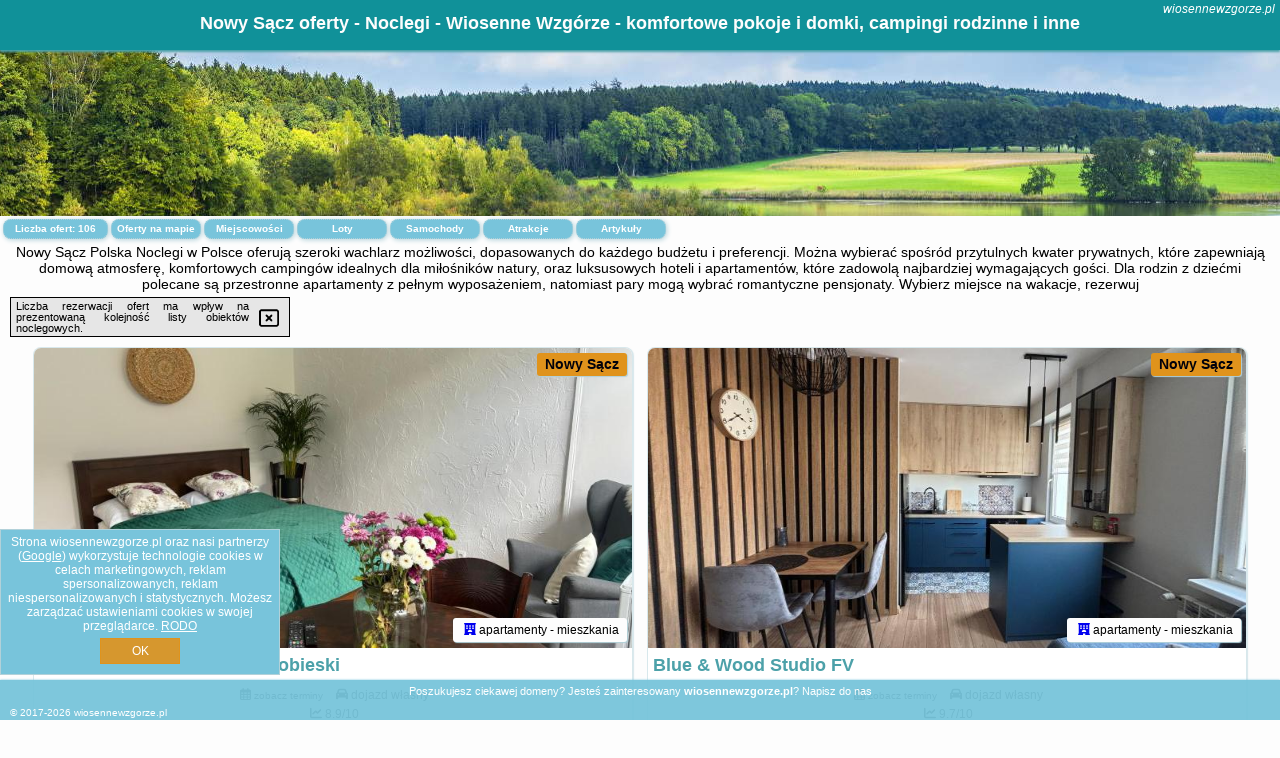

--- FILE ---
content_type: text/html; charset=UTF-8
request_url: https://wiosennewzgorze.pl/noclegi/nowy-sacz/rowerowyfun/250040
body_size: 11745
content:
<!DOCTYPE HTML>

<html lang='pl'>

<head>
<meta charset='utf-8'><meta name='viewport' content='width=device-width, initial-scale=1'><meta name='author' content='wiosennewzgorze.pl *** PolskiePortale.pl Sp. z o.o.'><meta name='google-site-verification' content='yvOM56apBfNca763GbIkNf-b46wyC18X4afyYHSSMcQ'><link rel='canonical' href='https://wiosennewzgorze.pl/miejscowosc/nowy-sacz'><link rel='sitemap' type='application/xml' title='Site Map' href='/sitemap.xml'><link rel='dns-prefetch' href='//q-xx.bstatic.com'><link rel='dns-prefetch' href='//api.maptiler.com'><link rel='dns-prefetch' href='//pagead2.googlesyndication.com'><link rel='dns-prefetch' href='//cdnjs.cloudflare.com'>
<link href='https://wiosennewzgorze.pl/favicon5.ico' rel='shortcut icon' type='image/x-icon'>
<meta name='robots' content='index, follow'><meta name='robots' content='max-image-preview:large'>
<meta name='keywords' content='Nowy Sącz, city, miejscowość, Polska, wiosenne, wzgórze, camping, kwatery, pokoje gościnne, apartamenty, hotele, SPA, basen, sauna, wyżywienie, parking, wolne miejsca, wakacje, ferie, długi weekend, okazje, promocje, z rodziną, trasy, wiosennewzgorze.pl'>
<meta name='description' content='Hotele Polska Nowy Sącz Rezerwuj nocleg na wakacje! Oferty promocje i specjalne pakiety. Skorzystaj już dziś z oferty dla par, rodzin i grup. Planuj urlop nad morzem czy w górach ➡ wiosennewzgorze.pl'>
<title>Nowy Sącz oferty - Noclegi - Wiosenne Wzgórze - komfortowe pokoje i domki, campingi rodzinne i inne</title>
<script src='https://code.jquery.com/jquery-3.6.0.min.js'></script><link href='/_css/affiliate6_min.css?0114' rel='stylesheet'>
<!-- Global site tag (gtag.js) - Google Analytics -->
<script async src="https://www.googletagmanager.com/gtag/js?id=G-450R68E3M3"></script>
<script>
  window.dataLayer = window.dataLayer || [];
  function gtag(){dataLayer.push(arguments);}
  gtag('js', new Date());
  gtag('config', 'G-450R68E3M3');
  gtag('config', 'UA-3412385-15');
  setTimeout("gtag('event', '30s', {'event_category':'wiosennewzgorze.pl', 'event_label':'site_read'});",30000);
</script>
<!-- END Global site tag (gtag.js) - Google Analytics -->
</head>
<body id='body' data-portalversion='6' data-testversion='A'>


<header><div id='siteDomain'><i><a href='/' title='home page' class='homePage link' style='color:white;'>wiosennewzgorze.pl</a></i></div><h1 id='siteTitle'><strong>Nowy Sącz oferty - Noclegi - Wiosenne Wzgórze - komfortowe pokoje i domki, campingi rodzinne i inne</strong></h1></header>
<aside style='background-image:url("https://wiosennewzgorze.pl/_img/aside6.jpg");' class='otherView'></aside>

<main><h2>Nowy Sącz Polska Noclegi w Polsce oferują szeroki wachlarz możliwości, dopasowanych do każdego budżetu i preferencji. Można wybierać spośród przytulnych kwater prywatnych, które zapewniają domową atmosferę, komfortowych campingów idealnych dla miłośników natury, oraz luksusowych hoteli i apartamentów, które zadowolą najbardziej wymagających gości. Dla rodzin z dziećmi polecane są przestronne apartamenty z pełnym wyposażeniem, natomiast pary mogą wybrać romantyczne pensjonaty. Wybierz miejsce na wakacje, rezerwuj</h2><div id='offersCount' data-count='106'>Liczba ofert: <span>106</span></div><a href='/noclegi-mapa' title='Oferty na mapie' id='mapLink' class='link'>Oferty na mapie</a><a href='/miejscowosc' title='Miejscowości na mapie' id='mapCity' class='link'>Miejscowości</a><a href='/loty/wszystkie/rezerwuj' id='flightsLink' title='Loty' class='link'>Loty</a><a href='/samochody/wszystkie/rezerwuj' id='carsLink' title='Samochody' class='link'>Samochody</a><a href='/atrakcje' title='Atrakcje' id='attractionLink' class='link'>Atrakcje</a><a href='/artykul' title='Artykuły' id='articleLink' class='link'>Artykuły</a><div class='promoOfferContainer' id='offerContainer'>
<div id='sortInfoBox'>Liczba rezerwacji ofert ma wpływ na prezentowaną kolejność listy obiektów noclegowych.<i class='fa-regular fa-rectangle-xmark sortInfoBox-close'></i></div>
<article class='offerBox offerItem offerItemShort' itemscope itemtype='https://schema.org/Hotel' data-lp='1' style='background-image:url("https://wiosennewzgorze.pl/_img/blank_photo.jpg")'><a href='/noclegi/nowy-sacz/rezerwuj/67842' target='_blank' itemprop='url' class='offerPhoto' style='background-image:url("https://q-xx.bstatic.com/xdata/images/hotel/max750/659341908.jpg?k=b9f4306bcc371ffa1bf1598eea3fe1cbf121411f4532b738ba71452a47fb7d91&o=")' title='[1] Apartamenty Stare Miasto Sobieski' rel='nofollow' onclick="gtag('event', 'Afiliacja', {'event_category':'BG', 'event_label':'zdjecie'});"></a>
<div class='offerDetails'><h5 class='offerName'><strong itemprop='name'>Apartamenty Stare Miasto Sobieski</strong></h5><h6 class='offerDestination' itemprop='address'><a href='/miejscowosc/nowy-sacz' title='oferty Nowy Sącz' class='link'>Nowy Sącz</a></h6><p class='offerTerm' title='zobacz terminy'>&nbsp;<i class='far fa-calendar-alt'></i>  <a href='/noclegi/nowy-sacz/rezerwuj/67842' target='_blank' class='link' title='różne terminy wycieczki do Nowy Sącz' rel='nofollow' onclick="gtag('event', 'Afiliacja', {'event_category':'BG', 'event_label':'terminy'});"><small>zobacz terminy</small></a></p><p class='offerCategory'>&nbsp;<a href='/noclegi/nowy-sacz/apartamenty-stare-miasto-sobieski/67842' title='oferta' class='offerCategory-link'><i class='fas fa-hotel'></i></a> apartamenty - mieszkania</p><p class='offerTravel'>&nbsp;<i class='fas fa-car'></i> dojazd własny</p><p class='offerRating'>&nbsp;<i class='fas fa-chart-line'></i> 8.9/10</p><a href='/noclegi/nowy-sacz/apartamenty-stare-miasto-sobieski/67842' target='_blank' class='lookLink' title='Wczasy - Polska' rel='nofollow' onclick="gtag('event', 'Afiliacja', {'event_category':'BG', 'event_label':'zobacz'});">Zobacz noclegi</a></div><div class='offerDetailsExtended'><p itemprop='address' itemscope itemtype='https://schema.org/PostalAddress'><strong itemprop='addressLocality'>Nowy Sącz</strong> - <span itemprop='streetAddress'>Jana III Sobieskiego 4</span></p><div class='offerAdditionalOpinion'><h3><strong>Opinie Apartamenty Stare Miasto Sobieski</strong>: posiada <a href='/noclegi/nowy-sacz/rezerwuj/67842' class='link' target='_blank' rel='nofollow' onclick="gtag('event', 'Afiliacja', {'event_category':'BG', 'event_label':'opinie'});">73 opinii</a> turystów</h3></div><div class='offerAdditionalInformation' itemprop='description'>Obiekt Apartamenty Stare Miasto Sobieski znajduje się w miejscowości Nowy Sącz. Odległość ważnych miejsc od obiektu: PKP Krynica Zdrój – 35 km, Zamek w Wiśniczu – 48 km, Zamek w Lubowli – 46 km. Obiekt zapewnia bezpłatne Wi-Fi we wszystkich pomieszczeniach. W odległości 34 km znajduje się Muzeum Nikifora.W apartamencie zapewniono kilka sypialni (2), łazienkę (1), pościel, ręczniki oraz aneks kuchenny z pełnym wyposażeniem. Do dyspozycji Gości jest także telewizor z płaskim ekranem oraz patio z widokiem na ogród. Obiekt zapewnia pościel i ręczniki za dodatkową opłatą.Odległość ...<br><br>Dodatkowe informacje o ofercie Polska - Nowy Sącz - Apartamenty Stare Miasto Sobieski, opinie wczasowiczów a także <b>wolne terminy</b> znajdują na stronie <a href='/noclegi/nowy-sacz/rezerwuj/67842' class='link' target='_blank' rel='nofollow' onclick="gtag('event', 'Afiliacja', {'event_category':'BG', 'event_label':'hotel'});">naszego partnera</a>.<br><br></div></div><p class='idInfo' title='Oferta naszego partnera: Booking.com'>BG.67842</p></article>

<article class='offerBox offerItem offerItemShort' itemscope itemtype='https://schema.org/Hotel' data-lp='2' style='background-image:url("https://wiosennewzgorze.pl/_img/blank_photo.jpg")'><a href='/noclegi/nowy-sacz/rezerwuj/80231' target='_blank' itemprop='url' class='offerPhoto' style='background-image:url("https://q-xx.bstatic.com/xdata/images/hotel/max750/656971435.jpg?k=dfe5b29115de9986435d06b95bd39ad69659879b2aa9f1a3315d9b79e00379b7&o=&a=355109")' title='[2] Blue & Wood Studio FV' rel='nofollow' onclick="gtag('event', 'Afiliacja', {'event_category':'BG', 'event_label':'zdjecie'});"></a>
<div class='offerDetails'><h5 class='offerName'><strong itemprop='name'>Blue & Wood Studio FV</strong></h5><h6 class='offerDestination' itemprop='address'><a href='/miejscowosc/nowy-sacz' title='oferty Nowy Sącz' class='link'>Nowy Sącz</a></h6><p class='offerTerm' title='zobacz terminy'>&nbsp;<i class='far fa-calendar-alt'></i>  <a href='/noclegi/nowy-sacz/rezerwuj/80231' target='_blank' class='link' title='różne terminy wycieczki do Nowy Sącz' rel='nofollow' onclick="gtag('event', 'Afiliacja', {'event_category':'BG', 'event_label':'terminy'});"><small>zobacz terminy</small></a></p><p class='offerCategory'>&nbsp;<a href='/noclegi/nowy-sacz/blue--wood-studio-fv/80231' title='oferta' class='offerCategory-link'><i class='fas fa-hotel'></i></a> apartamenty - mieszkania</p><p class='offerTravel'>&nbsp;<i class='fas fa-car'></i> dojazd własny</p><p class='offerRating'>&nbsp;<i class='fas fa-chart-line'></i> 9.7/10</p><a href='/noclegi/nowy-sacz/blue--wood-studio-fv/80231' target='_blank' class='lookLink' title='Wczasy - Polska' rel='nofollow' onclick="gtag('event', 'Afiliacja', {'event_category':'BG', 'event_label':'zobacz'});">Zobacz noclegi</a></div><div class='offerDetailsExtended'><p itemprop='address' itemscope itemtype='https://schema.org/PostalAddress'><strong itemprop='addressLocality'>Nowy Sącz</strong> - <span itemprop='streetAddress'>1 Brygady 20 30</span></p><div class='offerAdditionalOpinion'><h3><strong>Opinie Blue & Wood Studio FV</strong>: posiada <a href='/noclegi/nowy-sacz/rezerwuj/80231' class='link' target='_blank' rel='nofollow' onclick="gtag('event', 'Afiliacja', {'event_category':'BG', 'event_label':'opinie'});">16 opinii</a> turystów</h3></div><div class='offerAdditionalInformation' itemprop='description'>Obiekt Blue & Wood Studio FV usytuowany jest w miejscowości Nowy Sącz. Odległość ważnych miejsc od obiektu: Muzeum Nikifora – 33 km, PKP Krynica Zdrój – 34 km, Zamek w Lubowli – 47 km. Odległość ważnych miejsc od apartamentu: Wierchomla Train Station – 31 km, Ruiny zamku w Muszynie – 45 km.W apartamencie do dyspozycji gości przygotowano sypialnię (1) oraz kuchnię z lodówką i piekarnikiem. Wyposażenie obejmuje też telewizor z płaskim ekranem. W apartamencie zapewniono ręczniki i pościel.Doba hotelowa od godziny 15:00 do 11:00.W obiekcie obowiązuje zakaz organizowania ...<br><br>Dodatkowe informacje o ofercie Polska - Nowy Sącz - Blue & Wood Studio FV, opinie wczasowiczów a także <b>wolne terminy</b> znajdują na stronie <a href='/noclegi/nowy-sacz/rezerwuj/80231' class='link' target='_blank' rel='nofollow' onclick="gtag('event', 'Afiliacja', {'event_category':'BG', 'event_label':'hotel'});">naszego partnera</a>.<br><br></div></div><p class='idInfo' title='Oferta naszego partnera: Booking.com'>BG.80231</p></article>

<article class='offerBox offerItem offerItemShort' itemscope itemtype='https://schema.org/Hotel' data-lp='3' style='background-image:url("https://wiosennewzgorze.pl/_img/blank_photo.jpg")'><a href='/noclegi/nowy-sacz/rezerwuj/26919' target='_blank' itemprop='url' class='offerPhoto' style='background-image:url("https://q-xx.bstatic.com/xdata/images/hotel/max750/464199286.jpg?k=cc7cd42a158d1e7827f9d97dffac3f9acab3853bb3f9170cb4826378a7fbea67&o=")' title='[3] Willa Chruślice-Basen sezon,Sauna' rel='nofollow' onclick="gtag('event', 'Afiliacja', {'event_category':'BG', 'event_label':'zdjecie'});"></a>
<div class='offerDetails'><h5 class='offerName'><strong itemprop='name'>Willa Chruślice-Basen sezon,Sauna</strong></h5><h6 class='offerDestination' itemprop='address'><a href='/miejscowosc/nowy-sacz' title='oferty Nowy Sącz' class='link'>Nowy Sącz</a></h6><p class='offerTerm' title='zobacz terminy'>&nbsp;<i class='far fa-calendar-alt'></i>  <a href='/noclegi/nowy-sacz/rezerwuj/26919' target='_blank' class='link' title='różne terminy wycieczki do Nowy Sącz' rel='nofollow' onclick="gtag('event', 'Afiliacja', {'event_category':'BG', 'event_label':'terminy'});"><small>zobacz terminy</small></a></p><p class='offerCategory'>&nbsp;<a href='/noclegi/nowy-sacz/willa-chruslice-basen-sezonsauna/26919' title='oferta' class='offerCategory-link'><i class='fas fa-hotel'></i></a> pensjonaty - domy wczasowe</p><p class='offerTravel'>&nbsp;<i class='fas fa-car'></i> dojazd własny</p><p class='offerRating'>&nbsp;<i class='fas fa-chart-line'></i> 10.0/10</p><a href='/noclegi/nowy-sacz/willa-chruslice-basen-sezonsauna/26919' target='_blank' class='lookLink' title='Wczasy - Polska' rel='nofollow' onclick="gtag('event', 'Afiliacja', {'event_category':'BG', 'event_label':'zobacz'});">Zobacz noclegi</a></div><div class='offerDetailsExtended'><p itemprop='address' itemscope itemtype='https://schema.org/PostalAddress'><strong itemprop='addressLocality'>Nowy Sącz</strong> - <span itemprop='streetAddress'>Chruślicka 48</span></p><div class='offerAdditionalOpinion'><h3><strong>Opinie Willa Chruślice-Basen sezon,Sauna</strong>: posiada <a href='/noclegi/nowy-sacz/rezerwuj/26919' class='link' target='_blank' rel='nofollow' onclick="gtag('event', 'Afiliacja', {'event_category':'BG', 'event_label':'opinie'});">2 opinii</a> turystów</h3></div><div class='offerAdditionalInformation' itemprop='description'>Obiekt Willa Chruślice-Basen sezon, Sauna oferuje wspólny salon, balkon oraz widok na ogród. Odległość ważnych miejsc od obiektu: Muzeum Nikifora – około 35 km. Oferta willi obejmuje prywatny basen, ogród, sprzęt do grillowania, bezpłatne Wi-Fi oraz bezpłatny prywatny parking.W willi zapewniono taras, kilka sypialni (2), salon, kuchnię ze standardowym wyposażeniem, a także kilka łazienek (3) z bidetem i wanną z hydromasażem. Goście mogą podziwiać widok na miasto. Wyposażenie obejmuje też telewizor z płaskim ekranem z dostępem do kanałów kablowych. W willi zapewniono ...<br><br>Dodatkowe informacje o ofercie Polska - Nowy Sącz - Willa Chruślice-Basen sezon,Sauna, opinie wczasowiczów a także <b>wolne terminy</b> znajdują na stronie <a href='/noclegi/nowy-sacz/rezerwuj/26919' class='link' target='_blank' rel='nofollow' onclick="gtag('event', 'Afiliacja', {'event_category':'BG', 'event_label':'hotel'});">naszego partnera</a>.<br><br></div></div><p class='idInfo' title='Oferta naszego partnera: Booking.com'>BG.26919</p></article>

<article class='offerBox offerItem offerItemShort' itemscope itemtype='https://schema.org/Hotel' data-lp='4' style='background-image:url("https://wiosennewzgorze.pl/_img/blank_photo.jpg")'><a href='/noclegi/nowy-sacz/rezerwuj/42616' target='_blank' itemprop='url' class='offerPhoto' style='background-image:url("https://q-xx.bstatic.com/xdata/images/hotel/max750/400824689.jpg?k=6571e078b9263841aa6e1b08a86bf151aa2531e9743a9776f16798f134da40c6&o=")' title='[4] Planty Park Apartament' rel='nofollow' onclick="gtag('event', 'Afiliacja', {'event_category':'BG', 'event_label':'zdjecie'});"></a>
<div class='offerDetails'><h5 class='offerName'><strong itemprop='name'>Planty Park Apartament</strong></h5><h6 class='offerDestination' itemprop='address'><a href='/miejscowosc/nowy-sacz' title='oferty Nowy Sącz' class='link'>Nowy Sącz</a></h6><p class='offerTerm' title='zobacz terminy'>&nbsp;<i class='far fa-calendar-alt'></i>  <a href='/noclegi/nowy-sacz/rezerwuj/42616' target='_blank' class='link' title='różne terminy wycieczki do Nowy Sącz' rel='nofollow' onclick="gtag('event', 'Afiliacja', {'event_category':'BG', 'event_label':'terminy'});"><small>zobacz terminy</small></a></p><p class='offerCategory'>&nbsp;<a href='/noclegi/nowy-sacz/planty-park-apartament/42616' title='oferta' class='offerCategory-link'><i class='fas fa-hotel'></i></a> apartamenty - mieszkania</p><p class='offerTravel'>&nbsp;<i class='fas fa-car'></i> dojazd własny</p><p class='offerRating'>&nbsp;<i class='fas fa-chart-line'></i> 9.5/10</p><a href='/noclegi/nowy-sacz/planty-park-apartament/42616' target='_blank' class='lookLink' title='Wczasy - Polska' rel='nofollow' onclick="gtag('event', 'Afiliacja', {'event_category':'BG', 'event_label':'zobacz'});">Zobacz noclegi</a></div><div class='offerDetailsExtended'><p itemprop='address' itemscope itemtype='https://schema.org/PostalAddress'><strong itemprop='addressLocality'>Nowy Sącz</strong> - <span itemprop='streetAddress'>Aleje Wolności 11/101</span></p><div class='offerAdditionalOpinion'><h3><strong>Opinie Planty Park Apartament</strong>: posiada <a href='/noclegi/nowy-sacz/rezerwuj/42616' class='link' target='_blank' rel='nofollow' onclick="gtag('event', 'Afiliacja', {'event_category':'BG', 'event_label':'opinie'});">76 opinii</a> turystów</h3></div><div class='offerAdditionalInformation' itemprop='description'>Obiekt Planty Park Apartament oferuje zakwaterowanie w miejscowości Nowy Sącz. Odległość ważnych miejsc od obiektu: Muzeum Nikifora – 33 km, PKP Krynica Zdrój – 34 km. Obiekt zapewnia bezpłatne Wi-Fi we wszystkich pomieszczeniach. Na terenie obiektu dostępny jest też prywatny parking.Wszystkie opcje zakwaterowania mają podłogę wyłożoną parkietem i wyposażone są w telewizor z płaskim ekranem z dostępem do kanałów kablowych. W każdej opcji znajduje się też kuchnia ze standardowym wyposażeniem, takim jak lodówka, a także prywatna łazienka z wanną lub prysznicem. Oferta ...<br><br>Dodatkowe informacje o ofercie Polska - Nowy Sącz - Planty Park Apartament, opinie wczasowiczów a także <b>wolne terminy</b> znajdują na stronie <a href='/noclegi/nowy-sacz/rezerwuj/42616' class='link' target='_blank' rel='nofollow' onclick="gtag('event', 'Afiliacja', {'event_category':'BG', 'event_label':'hotel'});">naszego partnera</a>.<br><br></div></div><p class='idInfo' title='Oferta naszego partnera: Booking.com'>BG.42616</p></article>

<article class='offerBox offerItem offerItemShort' itemscope itemtype='https://schema.org/Hotel' data-lp='5' style='background-image:url("https://wiosennewzgorze.pl/_img/blank_photo.jpg")'><a href='/noclegi/nowy-sacz/rezerwuj/50427' target='_blank' itemprop='url' class='offerPhoto' style='background-image:url("https://q-xx.bstatic.com/xdata/images/hotel/max750/591059745.jpg?k=12e3f2ef6c0eccb8f28e73403c5a178b301dac6ea8e669de663325c926a3212c&o=")' title='[5] APARTAMENT OSIEM OSIEM w CENTRUM' rel='nofollow' onclick="gtag('event', 'Afiliacja', {'event_category':'BG', 'event_label':'zdjecie'});"></a>
<div class='offerDetails'><h5 class='offerName'><strong itemprop='name'>APARTAMENT OSIEM OSIEM w CENTRUM</strong></h5><h6 class='offerDestination' itemprop='address'><a href='/miejscowosc/nowy-sacz' title='oferty Nowy Sącz' class='link'>Nowy Sącz</a></h6><p class='offerTerm' title='zobacz terminy'>&nbsp;<i class='far fa-calendar-alt'></i>  <a href='/noclegi/nowy-sacz/rezerwuj/50427' target='_blank' class='link' title='różne terminy wycieczki do Nowy Sącz' rel='nofollow' onclick="gtag('event', 'Afiliacja', {'event_category':'BG', 'event_label':'terminy'});"><small>zobacz terminy</small></a></p><p class='offerCategory'>&nbsp;<a href='/noclegi/nowy-sacz/apartament-osiem-osiem-w-centrum/50427' title='oferta' class='offerCategory-link'><i class='fas fa-hotel'></i></a> apartamenty - mieszkania</p><p class='offerTravel'>&nbsp;<i class='fas fa-car'></i> dojazd własny</p><p class='offerRating'>&nbsp;<i class='fas fa-chart-line'></i> 9.5/10</p><a href='/noclegi/nowy-sacz/apartament-osiem-osiem-w-centrum/50427' target='_blank' class='lookLink' title='Wczasy - Polska' rel='nofollow' onclick="gtag('event', 'Afiliacja', {'event_category':'BG', 'event_label':'zobacz'});">Zobacz noclegi</a></div><div class='offerDetailsExtended'><p itemprop='address' itemscope itemtype='https://schema.org/PostalAddress'><strong itemprop='addressLocality'>Nowy Sącz</strong> - <span itemprop='streetAddress'>Tadeusza Kościuszki 19</span></p><div class='offerAdditionalOpinion'><h3><strong>Opinie APARTAMENT OSIEM OSIEM w CENTRUM</strong>: posiada <a href='/noclegi/nowy-sacz/rezerwuj/50427' class='link' target='_blank' rel='nofollow' onclick="gtag('event', 'Afiliacja', {'event_category':'BG', 'event_label':'opinie'});">32 opinii</a> turystów</h3></div><div class='offerAdditionalInformation' itemprop='description'>Obiekt APARTAMENT OSIEM OSIEM w CENTRUM położony jest w miejscowości Nowy Sącz i oferuje ogród, taras oraz bar. Na miejscu zapewniono też bezpłatne Wi-Fi, a Goście mogą podziwiać widok na ogród. Na miejscu znajduje się restauracja i bezpłatny prywatny parking.W apartamencie do dyspozycji gości przygotowano sypialnię (1)}, salon oraz łazienkę (1) z prysznicem. W apartamencie zapewniono ręczniki i pościel.W obiekcie serwowane jest śniadanie à la carte lub włoskie.Odległość ważnych miejsc od obiektu: Muzeum Nikifora – 34 km, PKP Krynica Zdrój – 35 km.Doba hotelowa od ...<br><br>Dodatkowe informacje o ofercie Polska - Nowy Sącz - APARTAMENT OSIEM OSIEM w CENTRUM, opinie wczasowiczów a także <b>wolne terminy</b> znajdują na stronie <a href='/noclegi/nowy-sacz/rezerwuj/50427' class='link' target='_blank' rel='nofollow' onclick="gtag('event', 'Afiliacja', {'event_category':'BG', 'event_label':'hotel'});">naszego partnera</a>.<br><br></div></div><p class='idInfo' title='Oferta naszego partnera: Booking.com'>BG.50427</p></article>

<article class='offerBox offerItem offerItemShort' itemscope itemtype='https://schema.org/Hotel' data-lp='6' style='background-image:url("https://wiosennewzgorze.pl/_img/blank_photo.jpg")'><a href='/noclegi/nowy-sacz/rezerwuj/111922' target='_blank' itemprop='url' class='offerPhoto' style='background-image:url("https://q-xx.bstatic.com/xdata/images/hotel/max750/669193662.jpg?k=086f486e72a7583feee716ffe648167541ebe922cdaf660743919cb0d0a0ab44&o=")' title='[6] Apartament Centrum 19' rel='nofollow' onclick="gtag('event', 'Afiliacja', {'event_category':'BG', 'event_label':'zdjecie'});"></a>
<div class='offerDetails'><h5 class='offerName'><strong itemprop='name'>Apartament Centrum 19</strong></h5><h6 class='offerDestination' itemprop='address'><a href='/miejscowosc/nowy-sacz' title='oferty Nowy Sącz' class='link'>Nowy Sącz</a></h6><p class='offerTerm' title='zobacz terminy'>&nbsp;<i class='far fa-calendar-alt'></i>  <a href='/noclegi/nowy-sacz/rezerwuj/111922' target='_blank' class='link' title='różne terminy wycieczki do Nowy Sącz' rel='nofollow' onclick="gtag('event', 'Afiliacja', {'event_category':'BG', 'event_label':'terminy'});"><small>zobacz terminy</small></a></p><p class='offerCategory'>&nbsp;<a href='/noclegi/nowy-sacz/apartament-centrum-19/111922' title='oferta' class='offerCategory-link'><i class='fas fa-hotel'></i></a> apartamenty - mieszkania</p><p class='offerTravel'>&nbsp;<i class='fas fa-car'></i> dojazd własny</p><p class='offerRating'>&nbsp;<i class='fas fa-chart-line'></i> 9.6/10</p><a href='/noclegi/nowy-sacz/apartament-centrum-19/111922' target='_blank' class='lookLink' title='Wczasy - Polska' rel='nofollow' onclick="gtag('event', 'Afiliacja', {'event_category':'BG', 'event_label':'zobacz'});">Zobacz noclegi</a></div><div class='offerDetailsExtended'><p itemprop='address' itemscope itemtype='https://schema.org/PostalAddress'><strong itemprop='addressLocality'>Nowy Sącz</strong> - <span itemprop='streetAddress'>Stefana Żeromskiego 10 Apartament 19 III piętro</span></p><div class='offerAdditionalOpinion'><h3><strong>Opinie Apartament Centrum 19</strong>: posiada <a href='/noclegi/nowy-sacz/rezerwuj/111922' class='link' target='_blank' rel='nofollow' onclick="gtag('event', 'Afiliacja', {'event_category':'BG', 'event_label':'opinie'});">5 opinii</a> turystów</h3></div><div class='offerAdditionalInformation' itemprop='description'>Obiekt Apartament Centrum 19 oferuje taras, balkon oraz widok na miasto. Odległość ważnych miejsc od obiektu: PKP Krynica Zdrój – około 34 km. Obiekt zapewnia ogród oraz bezpłatny prywatny parking. W okolicy w odległości 33 km znajduje się Muzeum Nikifora.W apartamencie z 1 sypialnią zapewniono bezpłatne Wi-Fi, telewizor z płaskim ekranem z dostępem do kanałów kablowych, pralkę oraz kuchnię z lodówką i zmywarką. W apartamencie zapewniono ręczniki i pościel.Odległość ważnych miejsc od obiektu: Zamek w Wiśniczu – 49 km, Zamek w Lubowli – 47 km.Doba hotelowa od godziny ...<br><br>Dodatkowe informacje o ofercie Polska - Nowy Sącz - Apartament Centrum 19, opinie wczasowiczów a także <b>wolne terminy</b> znajdują na stronie <a href='/noclegi/nowy-sacz/rezerwuj/111922' class='link' target='_blank' rel='nofollow' onclick="gtag('event', 'Afiliacja', {'event_category':'BG', 'event_label':'hotel'});">naszego partnera</a>.<br><br></div></div><p class='idInfo' title='Oferta naszego partnera: Booking.com'>BG.111922</p></article>

<article class='offerBox offerItem offerItemShort' itemscope itemtype='https://schema.org/Hotel' data-lp='7' style='background-image:url("https://wiosennewzgorze.pl/_img/blank_photo.jpg")'><a href='/noclegi/nowy-sacz/rezerwuj/129243' target='_blank' itemprop='url' class='offerPhoto' style='background-image:url("https://q-xx.bstatic.com/xdata/images/hotel/max750/747332246.jpg?k=70e02741186c812c15e9dc6ae93157474284a4a21f92a6a8daf81ac1c02103fe&o=")' title='[7] GOLD PTAK Apartment' rel='nofollow' onclick="gtag('event', 'Afiliacja', {'event_category':'BG', 'event_label':'zdjecie'});"></a>
<div class='offerDetails'><h5 class='offerName'><strong itemprop='name'>GOLD PTAK Apartment</strong></h5><h6 class='offerDestination' itemprop='address'><a href='/miejscowosc/nowy-sacz' title='oferty Nowy Sącz' class='link'>Nowy Sącz</a></h6><p class='offerTerm' title='zobacz terminy'>&nbsp;<i class='far fa-calendar-alt'></i>  <a href='/noclegi/nowy-sacz/rezerwuj/129243' target='_blank' class='link' title='różne terminy wycieczki do Nowy Sącz' rel='nofollow' onclick="gtag('event', 'Afiliacja', {'event_category':'BG', 'event_label':'terminy'});"><small>zobacz terminy</small></a></p><p class='offerCategory'>&nbsp;<a href='/noclegi/nowy-sacz/gold-ptak-apartment/129243' title='oferta' class='offerCategory-link'><i class='fas fa-hotel'></i></a> apartamenty - mieszkania</p><p class='offerTravel'>&nbsp;<i class='fas fa-car'></i> dojazd własny</p><p class='offerRating'>&nbsp;<i class='fas fa-chart-line'></i> 10.0/10</p><a href='/noclegi/nowy-sacz/gold-ptak-apartment/129243' target='_blank' class='lookLink' title='Wczasy - Polska' rel='nofollow' onclick="gtag('event', 'Afiliacja', {'event_category':'BG', 'event_label':'zobacz'});">Zobacz noclegi</a></div><div class='offerDetailsExtended'><p itemprop='address' itemscope itemtype='https://schema.org/PostalAddress'><strong itemprop='addressLocality'>Nowy Sącz</strong> - <span itemprop='streetAddress'>Jana Długosza 15 12/15 piętro 2</span></p><div class='offerAdditionalOpinion'><h3><strong>Opinie GOLD PTAK Apartment</strong>: posiada <a href='/noclegi/nowy-sacz/rezerwuj/129243' class='link' target='_blank' rel='nofollow' onclick="gtag('event', 'Afiliacja', {'event_category':'BG', 'event_label':'opinie'});">1 opinii</a> turystów</h3></div><div class='offerAdditionalInformation' itemprop='description'>Obiekt GOLD PTAK Apartment położony jest w miejscowości Nowy Sącz i oferuje klimatyzację, balkon oraz bezpłatne Wi-Fi. Odległość ważnych miejsc od obiektu: PKP Krynica Zdrój – 35 km, Zamek w Wiśniczu – 48 km. Obiekt zapewnia taras oraz bezpłatny prywatny parking. W okolicy w odległości 34 km znajduje się Muzeum Nikifora.Oferta apartamentu obejmuje sypialnię (1), salon, kuchnię z pełnym wyposażeniem, w tym lodówką i czajnikiem, a także łazienkę (1) z prysznicem oraz bezpłatnym zestawem kosmetyków. W apartamencie zapewniono ręczniki i pościel.Obiekt GOLD PTAK Apartment ...<br><br>Dodatkowe informacje o ofercie Polska - Nowy Sącz - GOLD PTAK Apartment, opinie wczasowiczów a także <b>wolne terminy</b> znajdują na stronie <a href='/noclegi/nowy-sacz/rezerwuj/129243' class='link' target='_blank' rel='nofollow' onclick="gtag('event', 'Afiliacja', {'event_category':'BG', 'event_label':'hotel'});">naszego partnera</a>.<br><br></div></div><p class='idInfo' title='Oferta naszego partnera: Booking.com'>BG.129243</p></article>

<article class='offerBox offerItem offerItemShort' itemscope itemtype='https://schema.org/Hotel' data-lp='8' style='background-image:url("https://wiosennewzgorze.pl/_img/blank_photo.jpg")'><a href='/noclegi/nowy-sacz/rezerwuj/58487' target='_blank' itemprop='url' class='offerPhoto' style='background-image:url("https://q-xx.bstatic.com/xdata/images/hotel/max750/672530000.jpg?k=fb30b2612bcf66c74baa614d2d3c74f54af4a2c0ed2c0f9557dc6b4ccd9f3c9e&o=")' title='[8] Trzy Korony Apartament' rel='nofollow' onclick="gtag('event', 'Afiliacja', {'event_category':'BG', 'event_label':'zdjecie'});"></a>
<div class='offerDetails'><h5 class='offerName'><strong itemprop='name'>Trzy Korony Apartament</strong></h5><h6 class='offerDestination' itemprop='address'><a href='/miejscowosc/nowy-sacz' title='oferty Nowy Sącz' class='link'>Nowy Sącz</a></h6><p class='offerTerm' title='zobacz terminy'>&nbsp;<i class='far fa-calendar-alt'></i>  <a href='/noclegi/nowy-sacz/rezerwuj/58487' target='_blank' class='link' title='różne terminy wycieczki do Nowy Sącz' rel='nofollow' onclick="gtag('event', 'Afiliacja', {'event_category':'BG', 'event_label':'terminy'});"><small>zobacz terminy</small></a></p><p class='offerCategory'>&nbsp;<a href='/noclegi/nowy-sacz/trzy-korony-apartament/58487' title='oferta' class='offerCategory-link'><i class='fas fa-hotel'></i></a> apartamenty - mieszkania</p><p class='offerTravel'>&nbsp;<i class='fas fa-car'></i> dojazd własny</p><p class='offerRating'>&nbsp;<i class='fas fa-chart-line'></i> 8.5/10</p><a href='/noclegi/nowy-sacz/trzy-korony-apartament/58487' target='_blank' class='lookLink' title='Wczasy - Polska' rel='nofollow' onclick="gtag('event', 'Afiliacja', {'event_category':'BG', 'event_label':'zobacz'});">Zobacz noclegi</a></div><div class='offerDetailsExtended'><p itemprop='address' itemscope itemtype='https://schema.org/PostalAddress'><strong itemprop='addressLocality'>Nowy Sącz</strong> - <span itemprop='streetAddress'>6 Barska</span></p><div class='offerAdditionalOpinion'><h3><strong>Opinie Trzy Korony Apartament</strong>: posiada <a href='/noclegi/nowy-sacz/rezerwuj/58487' class='link' target='_blank' rel='nofollow' onclick="gtag('event', 'Afiliacja', {'event_category':'BG', 'event_label':'opinie'});">62 opinii</a> turystów</h3></div><div class='offerAdditionalInformation' itemprop='description'>Obiekt Trzy Korony Apartament położony jest w miejscowości Nowy Sącz i oferuje klimatyzację. Odległość ważnych miejsc od obiektu: Muzeum Nikifora – 34 km, PKP Krynica Zdrój – 35 km. Goście mogą podziwiać widok na miasto. W okolicy znajdują się ciekawe miejsca takie jak: Zamek w Wiśniczu ( 48 km), Zamek w Lubowli ( 47 km).W apartamencie z 1 sypialnią zapewniono bezpłatne Wi-Fi, telewizor z płaskim ekranem z dostępem do kanałów satelitarnych, pralkę oraz aneks kuchenny z lodówką i zmywarką. W apartamencie zapewniono ręczniki i pościel.Odległość ważnych miejsc od ...<br><br>Dodatkowe informacje o ofercie Polska - Nowy Sącz - Trzy Korony Apartament, opinie wczasowiczów a także <b>wolne terminy</b> znajdują na stronie <a href='/noclegi/nowy-sacz/rezerwuj/58487' class='link' target='_blank' rel='nofollow' onclick="gtag('event', 'Afiliacja', {'event_category':'BG', 'event_label':'hotel'});">naszego partnera</a>.<br><br></div></div><p class='idInfo' title='Oferta naszego partnera: Booking.com'>BG.58487</p></article>

<article class='offerBox offerItem offerItemShort' itemscope itemtype='https://schema.org/Hotel' data-lp='9' style='background-image:url("https://wiosennewzgorze.pl/_img/blank_photo.jpg")'><a href='/noclegi/nowy-sacz/rezerwuj/6219' target='_blank' itemprop='url' class='offerPhoto' style='background-image:url("https://q-xx.bstatic.com/xdata/images/hotel/max750/210426835.jpg?k=dcab29919ba98196a7d5fee3902025b7fbcef70857673332b329c2102dee28d7&o=")' title='[9] BeeApartments Żywiecka 49' rel='nofollow' onclick="gtag('event', 'Afiliacja', {'event_category':'BG', 'event_label':'zdjecie'});"></a>
<div class='offerDetails'><h5 class='offerName'><strong itemprop='name'>BeeApartments Żywiecka 49</strong></h5><h6 class='offerDestination' itemprop='address'><a href='/miejscowosc/nowy-sacz' title='oferty Nowy Sącz' class='link'>Nowy Sącz</a></h6><p class='offerTerm' title='zobacz terminy'>&nbsp;<i class='far fa-calendar-alt'></i>  <a href='/noclegi/nowy-sacz/rezerwuj/6219' target='_blank' class='link' title='różne terminy wycieczki do Nowy Sącz' rel='nofollow' onclick="gtag('event', 'Afiliacja', {'event_category':'BG', 'event_label':'terminy'});"><small>zobacz terminy</small></a></p><p class='offerCategory'>&nbsp;<a href='/noclegi/nowy-sacz/beeapartments-zywiecka-49/6219' title='oferta' class='offerCategory-link'><i class='fas fa-hotel'></i></a> apartamenty - mieszkania</p><p class='offerTravel'>&nbsp;<i class='fas fa-car'></i> dojazd własny</p><p class='offerRating'>&nbsp;<i class='fas fa-chart-line'></i> 9.8/10</p><a href='/noclegi/nowy-sacz/beeapartments-zywiecka-49/6219' target='_blank' class='lookLink' title='Wczasy - Polska' rel='nofollow' onclick="gtag('event', 'Afiliacja', {'event_category':'BG', 'event_label':'zobacz'});">Zobacz noclegi</a></div><div class='offerDetailsExtended'><p itemprop='address' itemscope itemtype='https://schema.org/PostalAddress'><strong itemprop='addressLocality'>Nowy Sącz</strong> - <span itemprop='streetAddress'>ul. Żywiecka 49</span></p><div class='offerAdditionalOpinion'><h3><strong>Opinie BeeApartments Żywiecka 49</strong>: posiada <a href='/noclegi/nowy-sacz/rezerwuj/6219' class='link' target='_blank' rel='nofollow' onclick="gtag('event', 'Afiliacja', {'event_category':'BG', 'event_label':'opinie'});">81 opinii</a> turystów</h3></div><div class='offerAdditionalInformation' itemprop='description'>BeeApartments Żywiecka 49, z którego roztacza się widok na ogród, położony jest w Nowym Sączu, 29 km od Krynicy-Zdroju i 28 km od Szczawnicy. Na miejscu dostępny jest bezpłatny prywatny parking.Apartament obejmuje kuchnię ze zmywarką i piekarnikiem. Pościel i ręczniki są zapewnione. We wszystkich pomieszczeniach można korzystać z bezpłatnego WiFi.Tarnów oddalony jest od apartamentu o 48 km, a Piwniczna – o 22 km. Odległość od międzynarodowego lotniska im. Jana Pawła II Kraków-Balice wynosi 81 km.Doba hotelowa od godziny 15:00 do 11:00.Prosimy o wcześniejsze poinformowanie ...<br><br>Dodatkowe informacje o ofercie Polska - Nowy Sącz - BeeApartments Żywiecka 49, opinie wczasowiczów a także <b>wolne terminy</b> znajdują na stronie <a href='/noclegi/nowy-sacz/rezerwuj/6219' class='link' target='_blank' rel='nofollow' onclick="gtag('event', 'Afiliacja', {'event_category':'BG', 'event_label':'hotel'});">naszego partnera</a>.<br><br></div></div><p class='idInfo' title='Oferta naszego partnera: Booking.com'>BG.6219</p></article>

<article class='offerBox offerItem offerItemShort' itemscope itemtype='https://schema.org/Hotel' data-lp='10' style='background-image:url("https://wiosennewzgorze.pl/_img/blank_photo.jpg")'><a href='/noclegi/nowy-sacz/rezerwuj/47126' target='_blank' itemprop='url' class='offerPhoto' style='background-image:url("https://q-xx.bstatic.com/xdata/images/hotel/max750/758037377.jpg?k=6608aa6dafa7d024b985c36ee3c57de5a47dd190edf1f41393de15caae384fb7&o=&a=355109")' title='[10] DOMEK NA GÓRACH z JACUZZI I SAUNĄ' rel='nofollow' onclick="gtag('event', 'Afiliacja', {'event_category':'BG', 'event_label':'zdjecie'});"></a>
<div class='offerDetails'><h5 class='offerName'><strong itemprop='name'>DOMEK NA GÓRACH z JACUZZI I SAUNĄ</strong></h5><h6 class='offerDestination' itemprop='address'><a href='/miejscowosc/nowy-sacz' title='oferty Nowy Sącz' class='link'>Nowy Sącz</a></h6><p class='offerTerm' title='zobacz terminy'>&nbsp;<i class='far fa-calendar-alt'></i>  <a href='/noclegi/nowy-sacz/rezerwuj/47126' target='_blank' class='link' title='różne terminy wycieczki do Nowy Sącz' rel='nofollow' onclick="gtag('event', 'Afiliacja', {'event_category':'BG', 'event_label':'terminy'});"><small>zobacz terminy</small></a></p><p class='offerCategory'>&nbsp;<a href='/noclegi/nowy-sacz/domek-na-gorach-z-jacuzzi-i-sauna/47126' title='oferta' class='offerCategory-link'><i class='fas fa-hotel'></i></a> domki letniskowe i całoroczne</p><p class='offerTravel'>&nbsp;<i class='fas fa-car'></i> dojazd własny</p><p class='offerRating'>&nbsp;<i class='fas fa-chart-line'></i> 9.9/10</p><a href='/noclegi/nowy-sacz/domek-na-gorach-z-jacuzzi-i-sauna/47126' target='_blank' class='lookLink' title='Wczasy - Polska' rel='nofollow' onclick="gtag('event', 'Afiliacja', {'event_category':'BG', 'event_label':'zobacz'});">Zobacz noclegi</a></div><div class='offerDetailsExtended'><p itemprop='address' itemscope itemtype='https://schema.org/PostalAddress'><strong itemprop='addressLocality'>Nowy Sącz</strong> - <span itemprop='streetAddress'>235 Jamnica</span></p><div class='offerAdditionalOpinion'><h3><strong>Opinie DOMEK NA GÓRACH z JACUZZI I SAUNĄ</strong>: posiada <a href='/noclegi/nowy-sacz/rezerwuj/47126' class='link' target='_blank' rel='nofollow' onclick="gtag('event', 'Afiliacja', {'event_category':'BG', 'event_label':'opinie'});">61 opinii</a> turystów</h3></div><div class='offerAdditionalInformation' itemprop='description'>Obiekt DOMEK NA GÓRACH z JACUZZI I SAUNĄ położony jest w miejscowości Nowy Sącz i oferuje bezpłatne Wi-Fi, klimatyzację, ogród oraz wspólny salon. Odległość ważnych miejsc od obiektu: Muzeum Nikifora – 32 km, PKP Krynica Zdrój – 33 km. Obiekt zapewnia wspólną kuchnię. W odległości 34 km znajduje się Wierchomla Train Station.W domu wakacyjnym zapewniono taras, kilka sypialni (2), salon, kuchnię ze standardowym wyposażeniem, a także kilka łazienek (3) z prysznicem i wanną z hydromasażem. Goście mogą podziwiać widok na góry. Wyposażenie obejmuje też telewizor z ...<br><br>Dodatkowe informacje o ofercie Polska - Nowy Sącz - DOMEK NA GÓRACH z JACUZZI I SAUNĄ, opinie wczasowiczów a także <b>wolne terminy</b> znajdują na stronie <a href='/noclegi/nowy-sacz/rezerwuj/47126' class='link' target='_blank' rel='nofollow' onclick="gtag('event', 'Afiliacja', {'event_category':'BG', 'event_label':'hotel'});">naszego partnera</a>.<br><br></div></div><p class='idInfo' title='Oferta naszego partnera: Booking.com'>BG.47126</p></article>

<article class='offerBox offerItem offerItemShort' itemscope itemtype='https://schema.org/Hotel' data-lp='11' style='background-image:url("https://wiosennewzgorze.pl/_img/blank_photo.jpg")'><a href='/noclegi/nowy-sacz/rezerwuj/50803' target='_blank' itemprop='url' class='offerPhoto' style='background-image:url("https://q-xx.bstatic.com/xdata/images/hotel/max750/487476551.jpg?k=2d431255d7be78d6749b87cc7d1c9bb51245a3aebf9ba58ddef6aa0f8d141162&o=")' title='[11] Apartament La Lemur' rel='nofollow' onclick="gtag('event', 'Afiliacja', {'event_category':'BG', 'event_label':'zdjecie'});"></a>
<div class='offerDetails'><h5 class='offerName'><strong itemprop='name'>Apartament La Lemur</strong></h5><h6 class='offerDestination' itemprop='address'><a href='/miejscowosc/nowy-sacz' title='oferty Nowy Sącz' class='link'>Nowy Sącz</a></h6><p class='offerTerm' title='zobacz terminy'>&nbsp;<i class='far fa-calendar-alt'></i>  <a href='/noclegi/nowy-sacz/rezerwuj/50803' target='_blank' class='link' title='różne terminy wycieczki do Nowy Sącz' rel='nofollow' onclick="gtag('event', 'Afiliacja', {'event_category':'BG', 'event_label':'terminy'});"><small>zobacz terminy</small></a></p><p class='offerCategory'>&nbsp;<a href='/noclegi/nowy-sacz/apartament-la-lemur/50803' title='oferta' class='offerCategory-link'><i class='fas fa-hotel'></i></a> apartamenty - mieszkania</p><p class='offerTravel'>&nbsp;<i class='fas fa-car'></i> dojazd własny</p><p class='offerRating'>&nbsp;<i class='fas fa-chart-line'></i> 9.7/10</p><a href='/noclegi/nowy-sacz/apartament-la-lemur/50803' target='_blank' class='lookLink' title='Wczasy - Polska' rel='nofollow' onclick="gtag('event', 'Afiliacja', {'event_category':'BG', 'event_label':'zobacz'});">Zobacz noclegi</a></div><div class='offerDetailsExtended'><p itemprop='address' itemscope itemtype='https://schema.org/PostalAddress'><strong itemprop='addressLocality'>Nowy Sącz</strong> - <span itemprop='streetAddress'>16a Jana Pawła II Mieszkanie 216, II piętro</span></p><div class='offerAdditionalOpinion'><h3><strong>Opinie Apartament La Lemur</strong>: posiada <a href='/noclegi/nowy-sacz/rezerwuj/50803' class='link' target='_blank' rel='nofollow' onclick="gtag('event', 'Afiliacja', {'event_category':'BG', 'event_label':'opinie'});">74 opinii</a> turystów</h3></div><div class='offerAdditionalInformation' itemprop='description'>Obiekt Apartament La Lemur położony jest w miejscowości Nowy Sącz. Odległość ważnych miejsc od obiektu: Muzeum Nikifora – 33 km, PKP Krynica Zdrój – 34 km. W okolicy panują doskonałe warunki do uprawiania jazdy na rowerze. Goście mogą korzystać z bezpłatnego WiFi we wszystkich pomieszczeniach. Na terenie obiektu znajduje się też prywatny parking.W apartamencie zapewniono balkon, sypialnię (1), salon z telewizorem z płaskim ekranem, kuchnię ze standardowym wyposażeniem, takim jak lodówka i piekarnik, a także łazienkę (1) z prysznicem. Goście mogą podziwiać widok na ...<br><br>Dodatkowe informacje o ofercie Polska - Nowy Sącz - Apartament La Lemur, opinie wczasowiczów a także <b>wolne terminy</b> znajdują na stronie <a href='/noclegi/nowy-sacz/rezerwuj/50803' class='link' target='_blank' rel='nofollow' onclick="gtag('event', 'Afiliacja', {'event_category':'BG', 'event_label':'hotel'});">naszego partnera</a>.<br><br></div></div><p class='idInfo' title='Oferta naszego partnera: Booking.com'>BG.50803</p></article>

<article class='offerBox offerItem offerItemShort' itemscope itemtype='https://schema.org/Hotel' data-lp='12' style='background-image:url("https://wiosennewzgorze.pl/_img/blank_photo.jpg")'><a href='/noclegi/nowy-sacz/rezerwuj/71098' target='_blank' itemprop='url' class='offerPhoto' style='background-image:url("https://q-xx.bstatic.com/xdata/images/hotel/max750/587584534.jpg?k=6364f60d45e9ae22237bee65bb77ee0918ab3bf515648a6dc6f73a63dd955dfc&o=&a=355109")' title='[12] DeLuxe Apartments Piłsudskiego' rel='nofollow' onclick="gtag('event', 'Afiliacja', {'event_category':'BG', 'event_label':'zdjecie'});"></a>
<div class='offerDetails'><h5 class='offerName'><strong itemprop='name'>DeLuxe Apartments Piłsudskiego</strong></h5><h6 class='offerDestination' itemprop='address'><a href='/miejscowosc/nowy-sacz' title='oferty Nowy Sącz' class='link'>Nowy Sącz</a></h6><p class='offerTerm' title='zobacz terminy'>&nbsp;<i class='far fa-calendar-alt'></i>  <a href='/noclegi/nowy-sacz/rezerwuj/71098' target='_blank' class='link' title='różne terminy wycieczki do Nowy Sącz' rel='nofollow' onclick="gtag('event', 'Afiliacja', {'event_category':'BG', 'event_label':'terminy'});"><small>zobacz terminy</small></a></p><p class='offerCategory'>&nbsp;<a href='/noclegi/nowy-sacz/deluxe-apartments-pilsudskiego/71098' title='oferta' class='offerCategory-link'><i class='fas fa-hotel'></i></a> apartamenty - mieszkania</p><p class='offerTravel'>&nbsp;<i class='fas fa-car'></i> dojazd własny</p><p class='offerRating'>&nbsp;<i class='fas fa-chart-line'></i> 9.9/10</p><a href='/noclegi/nowy-sacz/deluxe-apartments-pilsudskiego/71098' target='_blank' class='lookLink' title='Wczasy - Polska' rel='nofollow' onclick="gtag('event', 'Afiliacja', {'event_category':'BG', 'event_label':'zobacz'});">Zobacz noclegi</a></div><div class='offerDetailsExtended'><p itemprop='address' itemscope itemtype='https://schema.org/PostalAddress'><strong itemprop='addressLocality'>Nowy Sącz</strong> - <span itemprop='streetAddress'>Aleje Piłsudskiego 20/21</span></p><div class='offerAdditionalOpinion'><h3><strong>Opinie DeLuxe Apartments Piłsudskiego</strong>: posiada <a href='/noclegi/nowy-sacz/rezerwuj/71098' class='link' target='_blank' rel='nofollow' onclick="gtag('event', 'Afiliacja', {'event_category':'BG', 'event_label':'opinie'});">27 opinii</a> turystów</h3></div><div class='offerAdditionalInformation' itemprop='description'>Obiekt DeLuxe Apartments Piłsudskiego położony jest w miejscowości Nowy Sącz i oferuje klimatyzację, balkon oraz bezpłatne Wi-Fi. Odległość ważnych miejsc od obiektu: Muzeum Nikifora – 32 km, PKP Krynica Zdrój – 33 km. W okolicy apartamentu panują doskonałe warunki do uprawiania narciarstwa i jazdy na rowerze, dostępny jest także bezpłatny prywatny parking.W apartamencie zapewniono taras, sypialnię (1), salon z telewizorem z płaskim ekranem, aneks kuchenny ze standardowym wyposażeniem, takim jak lodówka i zmywarka, a także łazienkę (1) z prysznicem. Goście mogą podziwiać ...<br><br>Dodatkowe informacje o ofercie Polska - Nowy Sącz - DeLuxe Apartments Piłsudskiego, opinie wczasowiczów a także <b>wolne terminy</b> znajdują na stronie <a href='/noclegi/nowy-sacz/rezerwuj/71098' class='link' target='_blank' rel='nofollow' onclick="gtag('event', 'Afiliacja', {'event_category':'BG', 'event_label':'hotel'});">naszego partnera</a>.<br><br></div></div><p class='idInfo' title='Oferta naszego partnera: Booking.com'>BG.71098</p></article>

<article class='offerBox offerItem offerItemShort' itemscope itemtype='https://schema.org/Hotel' data-lp='13' style='background-image:url("https://wiosennewzgorze.pl/_img/blank_photo.jpg")'><a href='/noclegi/nowy-sacz/rezerwuj/76809' target='_blank' itemprop='url' class='offerPhoto' style='background-image:url("https://q-xx.bstatic.com/xdata/images/hotel/max750/669958368.jpg?k=b35db03ed180d394fdc2587c5e9f525e0749bf846c04b772a39149cf30b60c3d&o=")' title='[13] Penthouse' rel='nofollow' onclick="gtag('event', 'Afiliacja', {'event_category':'BG', 'event_label':'zdjecie'});"></a>
<div class='offerDetails'><h5 class='offerName'><strong itemprop='name'>Penthouse</strong></h5><h6 class='offerDestination' itemprop='address'><a href='/miejscowosc/nowy-sacz' title='oferty Nowy Sącz' class='link'>Nowy Sącz</a></h6><p class='offerTerm' title='zobacz terminy'>&nbsp;<i class='far fa-calendar-alt'></i>  <a href='/noclegi/nowy-sacz/rezerwuj/76809' target='_blank' class='link' title='różne terminy wycieczki do Nowy Sącz' rel='nofollow' onclick="gtag('event', 'Afiliacja', {'event_category':'BG', 'event_label':'terminy'});"><small>zobacz terminy</small></a></p><p class='offerCategory'>&nbsp;<a href='/noclegi/nowy-sacz/penthouse/76809' title='oferta' class='offerCategory-link'><i class='fas fa-hotel'></i></a> apartamenty - mieszkania</p><p class='offerTravel'>&nbsp;<i class='fas fa-car'></i> dojazd własny</p><p class='offerRating'>&nbsp;<i class='fas fa-chart-line'></i> 9.7/10</p><a href='/noclegi/nowy-sacz/penthouse/76809' target='_blank' class='lookLink' title='Wczasy - Polska' rel='nofollow' onclick="gtag('event', 'Afiliacja', {'event_category':'BG', 'event_label':'zobacz'});">Zobacz noclegi</a></div><div class='offerDetailsExtended'><p itemprop='address' itemscope itemtype='https://schema.org/PostalAddress'><strong itemprop='addressLocality'>Nowy Sącz</strong> - <span itemprop='streetAddress'>Stefana Żeromskiego 10/20</span></p><div class='offerAdditionalOpinion'><h3><strong>Opinie Penthouse</strong>: posiada <a href='/noclegi/nowy-sacz/rezerwuj/76809' class='link' target='_blank' rel='nofollow' onclick="gtag('event', 'Afiliacja', {'event_category':'BG', 'event_label':'opinie'});">8 opinii</a> turystów</h3></div><div class='offerAdditionalInformation' itemprop='description'>Obiekt Penthouse położony jest w miejscowości Nowy Sącz i oferuje klimatyzację, balkon oraz bezpłatne Wi-Fi. Odległość ważnych miejsc od obiektu: PKP Krynica Zdrój – 34 km, Zamek w Wiśniczu – 49 km. Obiekt zapewnia ogród oraz bezpłatny prywatny parking. W okolicy w odległości 33 km znajduje się Muzeum Nikifora.W apartamencie zapewniono kilka sypialni (2), łazienkę (1), pościel, ręczniki, jadalnię oraz kuchnię z pełnym wyposażeniem. Do dyspozycji Gości jest także telewizor z płaskim ekranem oraz taras z widokiem na miasto.W okolicy panują doskonałe warunki do uprawiania ...<br><br>Dodatkowe informacje o ofercie Polska - Nowy Sącz - Penthouse, opinie wczasowiczów a także <b>wolne terminy</b> znajdują na stronie <a href='/noclegi/nowy-sacz/rezerwuj/76809' class='link' target='_blank' rel='nofollow' onclick="gtag('event', 'Afiliacja', {'event_category':'BG', 'event_label':'hotel'});">naszego partnera</a>.<br><br></div></div><p class='idInfo' title='Oferta naszego partnera: Booking.com'>BG.76809</p></article>

<article class='offerBox offerItem offerItemShort' itemscope itemtype='https://schema.org/Hotel' data-lp='14' style='background-image:url("https://wiosennewzgorze.pl/_img/blank_photo.jpg")'><a href='/noclegi/nowy-sacz/rezerwuj/16277' target='_blank' itemprop='url' class='offerPhoto' style='background-image:url("https://q-xx.bstatic.com/xdata/images/hotel/max750/207057262.jpg?k=1ec818aee99c989a3fdbdf5eddc22d6eadf90509560bba8320022bd67d778cc8&o=")' title='[14] RowerowyFun' rel='nofollow' onclick="gtag('event', 'Afiliacja', {'event_category':'BG', 'event_label':'zdjecie'});"></a>
<div class='offerDetails'><h5 class='offerName'><strong itemprop='name'>RowerowyFun</strong></h5><h6 class='offerDestination' itemprop='address'><a href='/miejscowosc/nowy-sacz' title='oferty Nowy Sącz' class='link'>Nowy Sącz</a></h6><p class='offerTerm' title='zobacz terminy'>&nbsp;<i class='far fa-calendar-alt'></i>  <a href='/noclegi/nowy-sacz/rezerwuj/16277' target='_blank' class='link' title='różne terminy wycieczki do Nowy Sącz' rel='nofollow' onclick="gtag('event', 'Afiliacja', {'event_category':'BG', 'event_label':'terminy'});"><small>zobacz terminy</small></a></p><p class='offerCategory'>&nbsp;<a href='/noclegi/nowy-sacz/rowerowyfun/16277' title='oferta' class='offerCategory-link'><i class='fas fa-hotel'></i></a> kwatery prywatne - pokoje gościnne</p><p class='offerTravel'>&nbsp;<i class='fas fa-car'></i> dojazd własny</p><p class='offerRating'>&nbsp;<i class='fas fa-chart-line'></i> 9.2/10</p><a href='/noclegi/nowy-sacz/rowerowyfun/16277' target='_blank' class='lookLink' title='Wczasy - Polska' rel='nofollow' onclick="gtag('event', 'Afiliacja', {'event_category':'BG', 'event_label':'zobacz'});">Zobacz noclegi</a></div><div class='offerDetailsExtended'><p itemprop='address' itemscope itemtype='https://schema.org/PostalAddress'><strong itemprop='addressLocality'>Nowy Sącz</strong> - <span itemprop='streetAddress'>Biała 40</span></p><div class='offerAdditionalOpinion'><h3><strong>Opinie RowerowyFun</strong>: posiada <a href='/noclegi/nowy-sacz/rezerwuj/16277' class='link' target='_blank' rel='nofollow' onclick="gtag('event', 'Afiliacja', {'event_category':'BG', 'event_label':'opinie'});">135 opinii</a> turystów</h3></div><div class='offerAdditionalInformation' itemprop='description'>Obiekt RowerowyFun położony jest w miejscowości Nowy Sącz i oferuje bezpłatne Wi-Fi, ogród z tarasem oraz widok na miasto. Odległość ważnych miejsc od obiektu: Muzeum Nikifora – 38 km, PKP Krynica Zdrój – 39 km.W obiekcie zapewniono telewizor z płaskim ekranem oraz współdzieloną łazienkę z bezpłatnym zestawem kosmetyków, suszarką do włosów i prysznicem. Wyposażenie obejmuje także lodówkę, mikrofalówkę, ekspres do kawy i czajnik.W obiekcie dostępna jest wypożyczalnia rowerów, a w okolicy panują doskonałe warunki do uprawiania trekkingu, narciarstwa i jazdy na ...<br><br>Dodatkowe informacje o ofercie Polska - Nowy Sącz - RowerowyFun, opinie wczasowiczów a także <b>wolne terminy</b> znajdują na stronie <a href='/noclegi/nowy-sacz/rezerwuj/16277' class='link' target='_blank' rel='nofollow' onclick="gtag('event', 'Afiliacja', {'event_category':'BG', 'event_label':'hotel'});">naszego partnera</a>.<br><br></div></div><p class='idInfo' title='Oferta naszego partnera: Booking.com'>BG.16277</p></article>

<article class='offerBox offerItem offerItemShort' itemscope itemtype='https://schema.org/Hotel' data-lp='15' style='background-image:url("https://wiosennewzgorze.pl/_img/blank_photo.jpg")'><a href='/noclegi/nowy-sacz/rezerwuj/45655' target='_blank' itemprop='url' class='offerPhoto' style='background-image:url("https://q-xx.bstatic.com/xdata/images/hotel/max750/428265809.jpg?k=f00521a376646b9f2ed8e6d8ce9e64fe2f308410e1ba01a73da8c41b1b138834&o=&a=355109")' title='[15] Apartament Comfy' rel='nofollow' onclick="gtag('event', 'Afiliacja', {'event_category':'BG', 'event_label':'zdjecie'});"></a>
<div class='offerDetails'><h5 class='offerName'><strong itemprop='name'>Apartament Comfy</strong></h5><h6 class='offerDestination' itemprop='address'><a href='/miejscowosc/nowy-sacz' title='oferty Nowy Sącz' class='link'>Nowy Sącz</a></h6><p class='offerTerm' title='zobacz terminy'>&nbsp;<i class='far fa-calendar-alt'></i>  <a href='/noclegi/nowy-sacz/rezerwuj/45655' target='_blank' class='link' title='różne terminy wycieczki do Nowy Sącz' rel='nofollow' onclick="gtag('event', 'Afiliacja', {'event_category':'BG', 'event_label':'terminy'});"><small>zobacz terminy</small></a></p><p class='offerCategory'>&nbsp;<a href='/noclegi/nowy-sacz/apartament-comfy/45655' title='oferta' class='offerCategory-link'><i class='fas fa-hotel'></i></a> apartamenty - mieszkania</p><p class='offerTravel'>&nbsp;<i class='fas fa-car'></i> dojazd własny</p><p class='offerRating'>&nbsp;<i class='fas fa-chart-line'></i> 9.0/10</p><a href='/noclegi/nowy-sacz/apartament-comfy/45655' target='_blank' class='lookLink' title='Wczasy - Polska' rel='nofollow' onclick="gtag('event', 'Afiliacja', {'event_category':'BG', 'event_label':'zobacz'});">Zobacz noclegi</a></div><div class='offerDetailsExtended'><p itemprop='address' itemscope itemtype='https://schema.org/PostalAddress'><strong itemprop='addressLocality'>Nowy Sącz</strong> - <span itemprop='streetAddress'>Żywiecka 21 33</span></p><div class='offerAdditionalOpinion'><h3><strong>Opinie Apartament Comfy</strong>: posiada <a href='/noclegi/nowy-sacz/rezerwuj/45655' class='link' target='_blank' rel='nofollow' onclick="gtag('event', 'Afiliacja', {'event_category':'BG', 'event_label':'opinie'});">90 opinii</a> turystów</h3></div><div class='offerAdditionalInformation' itemprop='description'>Obiekt Apartament Comfy, położony w miejscowości Nowy Sącz, oferuje balkon oraz bezpłatne Wi-Fi. Odległość ważnych miejsc od obiektu: Muzeum Nikifora – 34 km, PKP Krynica Zdrój – 36 km, Zamek w Wiśniczu – 48 km. Odległość ważnych miejsc od apartamentu: Zamek w Lubowli – 48 km, Wierchomla Train Station – 32 km.W apartamencie z 2 sypialniami zapewniono salon z telewizorem z płaskim ekranem z dostępem do kanałów satelitarnych, kuchnię z pełnym wyposażeniem, w tym lodówką i zmywarką, a także łazienkę (1) z prysznicem. W apartamencie zapewniono ręczniki i pościel.Odległość ...<br><br>Dodatkowe informacje o ofercie Polska - Nowy Sącz - Apartament Comfy, opinie wczasowiczów a także <b>wolne terminy</b> znajdują na stronie <a href='/noclegi/nowy-sacz/rezerwuj/45655' class='link' target='_blank' rel='nofollow' onclick="gtag('event', 'Afiliacja', {'event_category':'BG', 'event_label':'hotel'});">naszego partnera</a>.<br><br></div></div><p class='idInfo' title='Oferta naszego partnera: Booking.com'>BG.45655</p></article>

<article class='offerBox offerItem offerItemShort' itemscope itemtype='https://schema.org/Hotel' data-lp='16' style='background-image:url("https://wiosennewzgorze.pl/_img/blank_photo.jpg")'><a href='/noclegi/nowy-sacz/rezerwuj/77721' target='_blank' itemprop='url' class='offerPhoto' style='background-image:url("https://q-xx.bstatic.com/xdata/images/hotel/max750/638682852.jpg?k=ed8695be478621a2ca8793abcfea52643583440ed5553f02e77fb3c74cd7382f&o=&a=355109")' title='[16] Apartament Dąbrowskiej, Nowy Sącz' rel='nofollow' onclick="gtag('event', 'Afiliacja', {'event_category':'BG', 'event_label':'zdjecie'});"></a>
<div class='offerDetails'><h5 class='offerName'><strong itemprop='name'>Apartament Dąbrowskiej, Nowy Sącz</strong></h5><h6 class='offerDestination' itemprop='address'><a href='/miejscowosc/nowy-sacz' title='oferty Nowy Sącz' class='link'>Nowy Sącz</a></h6><p class='offerTerm' title='zobacz terminy'>&nbsp;<i class='far fa-calendar-alt'></i>  <a href='/noclegi/nowy-sacz/rezerwuj/77721' target='_blank' class='link' title='różne terminy wycieczki do Nowy Sącz' rel='nofollow' onclick="gtag('event', 'Afiliacja', {'event_category':'BG', 'event_label':'terminy'});"><small>zobacz terminy</small></a></p><p class='offerCategory'>&nbsp;<a href='/noclegi/nowy-sacz/apartament-dabrowskiej-nowy-sacz/77721' title='oferta' class='offerCategory-link'><i class='fas fa-hotel'></i></a> apartamenty - mieszkania</p><p class='offerTravel'>&nbsp;<i class='fas fa-car'></i> dojazd własny</p><p class='offerRating'>&nbsp;<i class='fas fa-chart-line'></i> 9.3/10</p><a href='/noclegi/nowy-sacz/apartament-dabrowskiej-nowy-sacz/77721' target='_blank' class='lookLink' title='Wczasy - Polska' rel='nofollow' onclick="gtag('event', 'Afiliacja', {'event_category':'BG', 'event_label':'zobacz'});">Zobacz noclegi</a></div><div class='offerDetailsExtended'><p itemprop='address' itemscope itemtype='https://schema.org/PostalAddress'><strong itemprop='addressLocality'>Nowy Sącz</strong> - <span itemprop='streetAddress'>Marii Dąbrowskiej 3M</span></p><div class='offerAdditionalOpinion'><h3><strong>Opinie Apartament Dąbrowskiej, Nowy Sącz</strong>: posiada <a href='/noclegi/nowy-sacz/rezerwuj/77721' class='link' target='_blank' rel='nofollow' onclick="gtag('event', 'Afiliacja', {'event_category':'BG', 'event_label':'opinie'});">16 opinii</a> turystów</h3></div><div class='offerAdditionalInformation' itemprop='description'>Obiekt Apartament Dąbrowskiej, Nowy Sącz położony jest w miejscowości Nowy Sącz. Odległość ważnych miejsc od obiektu: PKP Krynica Zdrój – 30 km, Zamek w Lubowli – 49 km. W okolicy panują doskonałe warunki do uprawiania trekkingu. Obiekt zapewnia ogród oraz bezpłatny prywatny parking. W okolicy w odległości 29 km znajduje się Muzeum Nikifora.W apartamencie zapewniono taras, kilka sypialni (2), salon z telewizorem z płaskim ekranem, aneks kuchenny ze standardowym wyposażeniem, takim jak lodówka i zmywarka, a także łazienkę (1) z prysznicem. Goście mogą podziwiać widok ...<br><br>Dodatkowe informacje o ofercie Polska - Nowy Sącz - Apartament Dąbrowskiej, Nowy Sącz, opinie wczasowiczów a także <b>wolne terminy</b> znajdują na stronie <a href='/noclegi/nowy-sacz/rezerwuj/77721' class='link' target='_blank' rel='nofollow' onclick="gtag('event', 'Afiliacja', {'event_category':'BG', 'event_label':'hotel'});">naszego partnera</a>.<br><br></div></div><p class='idInfo' title='Oferta naszego partnera: Booking.com'>BG.77721</p></article>

<article class='offerBox offerItem offerItemShort' itemscope itemtype='https://schema.org/Hotel' data-lp='17' style='background-image:url("https://wiosennewzgorze.pl/_img/blank_photo.jpg")'><a href='/noclegi/nowy-sacz/rezerwuj/54837' target='_blank' itemprop='url' class='offerPhoto' style='background-image:url("https://q-xx.bstatic.com/xdata/images/hotel/max750/492532331.jpg?k=23c9531d419817b570109dc3ace221708dd33edd0004282ea4f05b0a18c27fac&o=")' title='[17] Beskid Apartamenty' rel='nofollow' onclick="gtag('event', 'Afiliacja', {'event_category':'BG', 'event_label':'zdjecie'});"></a>
<div class='offerDetails'><h5 class='offerName'><strong itemprop='name'>Beskid Apartamenty</strong></h5><h6 class='offerDestination' itemprop='address'><a href='/miejscowosc/nowy-sacz' title='oferty Nowy Sącz' class='link'>Nowy Sącz</a></h6><p class='offerTerm' title='zobacz terminy'>&nbsp;<i class='far fa-calendar-alt'></i>  <a href='/noclegi/nowy-sacz/rezerwuj/54837' target='_blank' class='link' title='różne terminy wycieczki do Nowy Sącz' rel='nofollow' onclick="gtag('event', 'Afiliacja', {'event_category':'BG', 'event_label':'terminy'});"><small>zobacz terminy</small></a></p><p class='offerCategory'>&nbsp;<a href='/noclegi/nowy-sacz/beskid-apartamenty/54837' title='oferta' class='offerCategory-link'><i class='fas fa-hotel'></i></a> apartamenty - mieszkania</p><p class='offerTravel'>&nbsp;<i class='fas fa-car'></i> dojazd własny</p><p class='offerRating'>&nbsp;<i class='fas fa-chart-line'></i> 9.5/10</p><a href='/noclegi/nowy-sacz/beskid-apartamenty/54837' target='_blank' class='lookLink' title='Wczasy - Polska' rel='nofollow' onclick="gtag('event', 'Afiliacja', {'event_category':'BG', 'event_label':'zobacz'});">Zobacz noclegi</a></div><div class='offerDetailsExtended'><p itemprop='address' itemscope itemtype='https://schema.org/PostalAddress'><strong itemprop='addressLocality'>Nowy Sącz</strong> - <span itemprop='streetAddress'>20 Aleje Piłsudskiego</span></p><div class='offerAdditionalOpinion'><h3><strong>Opinie Beskid Apartamenty</strong>: posiada <a href='/noclegi/nowy-sacz/rezerwuj/54837' class='link' target='_blank' rel='nofollow' onclick="gtag('event', 'Afiliacja', {'event_category':'BG', 'event_label':'opinie'});">93 opinii</a> turystów</h3></div><div class='offerAdditionalInformation' itemprop='description'>Obiekt Beskid Apartamenty znajduje się w miejscowości Nowy Sącz i oferuje bezpłatne Wi-Fi, bezpłatny prywatny parking oraz widok na góry. Odległość ważnych miejsc od obiektu: Muzeum Nikifora – 32 km.W obiekcie zapewniono część wypoczynkową z telewizorem z płaskim ekranem z dostępem do kanałów satelitarnych, kuchnię z pełnym wyposażeniem, w tym lodówką i zmywarką, a także prywatną łazienkę z prysznicem oraz bezpłatnym zestawem kosmetyków. Do dyspozycji Gości jest też taras, a z okien roztacza się widok na miasto. Wyposażenie obejmuje także mikrofalówkę, płytę ...<br><br>Dodatkowe informacje o ofercie Polska - Nowy Sącz - Beskid Apartamenty, opinie wczasowiczów a także <b>wolne terminy</b> znajdują na stronie <a href='/noclegi/nowy-sacz/rezerwuj/54837' class='link' target='_blank' rel='nofollow' onclick="gtag('event', 'Afiliacja', {'event_category':'BG', 'event_label':'hotel'});">naszego partnera</a>.<br><br></div></div><p class='idInfo' title='Oferta naszego partnera: Booking.com'>BG.54837</p></article>
<!-- Box elastyczny portale SEO --><ins class='adsbygoogle' style='display:block; margin-top:15px; height:170px;' data-ad-client='ca-pub-6460175736944505' data-ad-slot='9208274054' data-ad-format='auto' data-full-width-responsive='true'></ins><script>(adsbygoogle = window.adsbygoogle || []).push({});</script>


<article class='offerBox offerItem offerItemShort offerItemStop' itemscope itemtype='https://schema.org/Hotel' data-lp='18' data-last='20' style='background-image:url("https://wiosennewzgorze.pl/_img/blank_photo.jpg")'><a href='/noclegi/nowy-sacz/rezerwuj/146970' target='_blank' itemprop='url' class='offerPhoto' style='background-image:url("https://q-xx.bstatic.com/xdata/images/hotel/max750/805165857.jpg?k=7feb2ac42496bd08fbe192ecafd25f53cb844ee9c4227d2a79f7bccb35006964&o=&a=355109")' title='[18] Cosy Sacz' rel='nofollow' onclick="gtag('event', 'Afiliacja', {'event_category':'BG', 'event_label':'zdjecie'});"></a>
<div class='offerDetails'><h5 class='offerName'><strong itemprop='name'>Cosy Sacz</strong></h5><h6 class='offerDestination' itemprop='address'><a href='/miejscowosc/nowy-sacz' title='oferty Nowy Sącz' class='link'>Nowy Sącz</a></h6><p class='offerTerm' title='zobacz terminy'>&nbsp;<i class='far fa-calendar-alt'></i>  <a href='/noclegi/nowy-sacz/rezerwuj/146970' target='_blank' class='link' title='różne terminy wycieczki do Nowy Sącz' rel='nofollow' onclick="gtag('event', 'Afiliacja', {'event_category':'BG', 'event_label':'terminy'});"><small>zobacz terminy</small></a></p><p class='offerCategory'>&nbsp;<a href='/noclegi/nowy-sacz/cosy-sacz/146970' title='oferta' class='offerCategory-link'><i class='fas fa-hotel'></i></a> apartamenty - mieszkania</p><p class='offerTravel'>&nbsp;<i class='fas fa-car'></i> dojazd własny</p><p class='offerRating'>&nbsp;<i class='fas fa-chart-line'></i> 10.0/10</p><a href='/noclegi/nowy-sacz/cosy-sacz/146970' target='_blank' class='lookLink' title='Wczasy - Polska' rel='nofollow' onclick="gtag('event', 'Afiliacja', {'event_category':'BG', 'event_label':'zobacz'});">Zobacz noclegi</a></div><div class='offerDetailsExtended'><p itemprop='address' itemscope itemtype='https://schema.org/PostalAddress'><strong itemprop='addressLocality'>Nowy Sącz</strong> - <span itemprop='streetAddress'>Wałowa 2</span></p><div class='offerAdditionalOpinion'><h3><strong>Opinie Cosy Sacz</strong>: posiada <a href='/noclegi/nowy-sacz/rezerwuj/146970' class='link' target='_blank' rel='nofollow' onclick="gtag('event', 'Afiliacja', {'event_category':'BG', 'event_label':'opinie'});">2 opinii</a> turystów</h3></div><div class='offerAdditionalInformation' itemprop='description'>Obiekt Cosy Sacz, położony w miejscowości Nowy Sącz, oferuje balkon oraz bezpłatne Wi-Fi. Odległość ważnych miejsc od obiektu: Muzeum Nikifora – 34 km, PKP Krynica Zdrój – 35 km, Zamek w Wiśniczu – 49 km. Odległość ważnych miejsc od apartamentu: Zamek w Lubowli – 45 km, Wierchomla Train Station – 31 km.W apartamencie zapewniono sypialnię (1), kuchnię z pełnym wyposażeniem oraz łazienkę (1).Doba hotelowa od godziny 15:00 do 11:00.W obiekcie obowiązuje zakaz organizowania wieczorów panieńskich, kawalerskich itp.Zarządzany przez gospodarza prywatnego (osobę fizyczną)W ...<br><br>Dodatkowe informacje o ofercie Polska - Nowy Sącz - Cosy Sacz, opinie wczasowiczów a także <b>wolne terminy</b> znajdują na stronie <a href='/noclegi/nowy-sacz/rezerwuj/146970' class='link' target='_blank' rel='nofollow' onclick="gtag('event', 'Afiliacja', {'event_category':'BG', 'event_label':'hotel'});">naszego partnera</a>.<br><br></div></div><p class='idInfo' title='Oferta naszego partnera: Booking.com'>BG.146970</p></article>

<article class='offerBox offerItem offerItemShort' itemscope itemtype='https://schema.org/Hotel' data-lp='19' style='background-image:url("https://wiosennewzgorze.pl/_img/blank_photo.jpg")'><a href='/noclegi/nowy-sacz/rezerwuj/46452' target='_blank' itemprop='url' class='offerPhoto' style='background-image:url("https://q-xx.bstatic.com/xdata/images/hotel/max750/449129783.jpg?k=ada69f69e36b4ea8f76b62f8238c660482f9105168c3d4242fad99800fd1fa93&o=")' title='[19] Dąbrówka' rel='nofollow' onclick="gtag('event', 'Afiliacja', {'event_category':'BG', 'event_label':'zdjecie'});"></a>
<div class='offerDetails'><h5 class='offerName'><strong itemprop='name'>Dąbrówka</strong></h5><h6 class='offerDestination' itemprop='address'><a href='/miejscowosc/nowy-sacz' title='oferty Nowy Sącz' class='link'>Nowy Sącz</a></h6><p class='offerTerm' title='zobacz terminy'>&nbsp;<i class='far fa-calendar-alt'></i>  <a href='/noclegi/nowy-sacz/rezerwuj/46452' target='_blank' class='link' title='różne terminy wycieczki do Nowy Sącz' rel='nofollow' onclick="gtag('event', 'Afiliacja', {'event_category':'BG', 'event_label':'terminy'});"><small>zobacz terminy</small></a></p><p class='offerCategory'>&nbsp;<a href='/noclegi/nowy-sacz/dabrowka/46452' title='oferta' class='offerCategory-link'><i class='fas fa-hotel'></i></a> apartamenty - mieszkania</p><p class='offerTravel'>&nbsp;<i class='fas fa-car'></i> dojazd własny</p><p class='offerRating'>&nbsp;<i class='fas fa-chart-line'></i> 9.6/10</p><a href='/noclegi/nowy-sacz/dabrowka/46452' target='_blank' class='lookLink' title='Wczasy - Polska' rel='nofollow' onclick="gtag('event', 'Afiliacja', {'event_category':'BG', 'event_label':'zobacz'});">Zobacz noclegi</a></div><div class='offerDetailsExtended'><p itemprop='address' itemscope itemtype='https://schema.org/PostalAddress'><strong itemprop='addressLocality'>Nowy Sącz</strong> - <span itemprop='streetAddress'>Węgierska 126</span></p><div class='offerAdditionalOpinion'><h3><strong>Opinie Dąbrówka</strong>: posiada <a href='/noclegi/nowy-sacz/rezerwuj/46452' class='link' target='_blank' rel='nofollow' onclick="gtag('event', 'Afiliacja', {'event_category':'BG', 'event_label':'opinie'});">38 opinii</a> turystów</h3></div><div class='offerAdditionalInformation' itemprop='description'>Obiekt Dąbrówka położony jest w miejscowości Nowy Sącz i oferuje ogród, wspólny salon oraz taras. Na miejscu zapewniono też bezpłatne Wi-Fi, a Goście mogą podziwiać widok na ogród. Oferta apartamentu obejmuje bezpłatny prywatny parking oraz wspólną kuchnię.Oferta apartamentu obejmuje sypialnię (1), salon, kuchnię z pełnym wyposażeniem, w tym lodówką i ekspresem do kawy, a także łazienkę (1) z prysznicem oraz suszarką do włosów. W apartamencie zapewniono ręczniki i pościel.Obiekt dysponuje sprzętem do grillowania. Obiekt Dąbrówka oferuje wypożyczalnię rowerów.Odległość ...<br><br>Dodatkowe informacje o ofercie Polska - Nowy Sącz - Dąbrówka, opinie wczasowiczów a także <b>wolne terminy</b> znajdują na stronie <a href='/noclegi/nowy-sacz/rezerwuj/46452' class='link' target='_blank' rel='nofollow' onclick="gtag('event', 'Afiliacja', {'event_category':'BG', 'event_label':'hotel'});">naszego partnera</a>.<br><br></div></div><p class='idInfo' title='Oferta naszego partnera: Booking.com'>BG.46452</p></article>

<article class='offerBox offerItem offerItemShort' itemscope itemtype='https://schema.org/Hotel' data-lp='20' style='background-image:url("https://wiosennewzgorze.pl/_img/blank_photo.jpg")'><a href='/noclegi/nowy-sacz/rezerwuj/50022' target='_blank' itemprop='url' class='offerPhoto' style='background-image:url("https://q-xx.bstatic.com/xdata/images/hotel/max750/600020402.jpg?k=50757af79c4fd4212a37da10230abe1a879b336f0ea6f8e8f6047dfc9ef46d8f&o=")' title='[20] Hotel Panorama Nowy Sącz' rel='nofollow' onclick="gtag('event', 'Afiliacja', {'event_category':'BG', 'event_label':'zdjecie'});"></a>
<div class='offerDetails'><h5 class='offerName'><strong itemprop='name'>Hotel Panorama Nowy Sącz</strong></h5><h6 class='offerDestination' itemprop='address'><a href='/miejscowosc/nowy-sacz' title='oferty Nowy Sącz' class='link'>Nowy Sącz</a></h6><p class='offerTerm' title='zobacz terminy'>&nbsp;<i class='far fa-calendar-alt'></i>  <a href='/noclegi/nowy-sacz/rezerwuj/50022' target='_blank' class='link' title='różne terminy wycieczki do Nowy Sącz' rel='nofollow' onclick="gtag('event', 'Afiliacja', {'event_category':'BG', 'event_label':'terminy'});"><small>zobacz terminy</small></a></p><p class='offerCategory'>&nbsp;<a href='/noclegi/nowy-sacz/hotel-panorama-nowy-sacz/50022' title='oferta' class='offerCategory-link'><i class='fas fa-hotel'></i></a> <i class='fas fa-star'></i><i class='fas fa-star'></i><i class='fas fa-star'></i>hotele</p><p class='offerTravel'>&nbsp;<i class='fas fa-car'></i> dojazd własny</p><p class='offerRating'>&nbsp;<i class='fas fa-chart-line'></i> 8.4/10</p><a href='/noclegi/nowy-sacz/hotel-panorama-nowy-sacz/50022' target='_blank' class='lookLink' title='Wczasy - Polska' rel='nofollow' onclick="gtag('event', 'Afiliacja', {'event_category':'BG', 'event_label':'zobacz'});">Zobacz noclegi</a></div><div class='offerDetailsExtended'><p itemprop='address' itemscope itemtype='https://schema.org/PostalAddress'><strong itemprop='addressLocality'>Nowy Sącz</strong> - <span itemprop='streetAddress'>Mieczysława Romanowskiego 4a</span></p><div class='offerAdditionalOpinion'><h3><strong>Opinie Hotel Panorama Nowy Sącz</strong>: posiada <a href='/noclegi/nowy-sacz/rezerwuj/50022' class='link' target='_blank' rel='nofollow' onclick="gtag('event', 'Afiliacja', {'event_category':'BG', 'event_label':'opinie'});">661 opinii</a> turystów</h3></div><div class='offerAdditionalInformation' itemprop='description'>Obiekt Hotel Panorama Nowy Sącz, usytuowany w miejscowości Nowy Sącz, oferuje bar oraz bezpłatny prywatny parking. Odległość ważnych miejsc od obiektu: Muzeum Nikifora – 34 km. Do dyspozycji Gości przygotowano takie udogodnienia, jak restauracja, obsługa pokoju, całodobowa recepcja oraz bezpłatne Wi-Fi. Obiekt jest idealnym wyborem dla niepalących. Odległość ważnych miejsc od obiektu: PKP Krynica Zdrój – 36 km.Wszystkie opcje zakwaterowania w obiekcie mają prywatną łazienkę z prysznicem i suszarką do włosów oraz wyposażone są w telewizor z płaskim ekranem i klimatyzację. ...<br><br>Dodatkowe informacje o ofercie Polska - Nowy Sącz - Hotel Panorama Nowy Sącz, opinie wczasowiczów a także <b>wolne terminy</b> znajdują na stronie <a href='/noclegi/nowy-sacz/rezerwuj/50022' class='link' target='_blank' rel='nofollow' onclick="gtag('event', 'Afiliacja', {'event_category':'BG', 'event_label':'hotel'});">naszego partnera</a>.<br><br></div></div><p class='idInfo' title='Oferta naszego partnera: Booking.com'>BG.50022</p></article>

<script id='resultsId' data-portalid='6725' data-adsense='1' data-portalversion='6' type='text/json'>{"0":67842,"1":80231,"2":26919,"3":42616,"4":50427,"5":111922,"6":129243,"7":58487,"8":6219,"9":47126,"10":50803,"11":71098,"12":76809,"13":16277,"14":45655,"15":77721,"16":54837,"17":146970,"18":46452,"19":50022,"20":36724,"21":61626,"22":58633,"23":61987,"24":75984,"25":97049,"26":113103,"27":126049,"28":46580,"29":145947,"30":5597,"31":133238,"32":70899,"33":63261,"34":43266,"35":41420,"36":45141,"37":55158,"38":116703,"39":130102,"40":28669,"41":47279,"42":76726,"43":51175,"44":27662,"45":43035,"46":27225,"47":34860,"48":3211,"49":93987,"50":5323,"51":52640,"52":85479,"53":44718,"54":54390,"55":2605,"56":1836,"57":6921,"58":6166,"59":154989,"60":27400,"61":151036,"62":55154,"63":92595,"64":51912,"65":123282,"66":74128,"67":36177,"68":74808,"69":76792,"70":67030,"71":71212,"72":131176,"73":126045,"74":124382,"75":89936,"76":130947,"77":71234,"78":75951,"79":58942,"80":78402,"81":51230,"82":131213,"83":28117,"84":65554,"85":154515,"86":64347,"87":20189,"88":64820,"89":138219,"90":153293,"91":70644,"92":66776,"93":73120,"94":43889,"95":38857,"96":45967,"97":27420,"98":45546,"99":50514,"100":115300,"101":88616,"102":48064,"103":130910,"104":134751,"105":27639}</script>

<script id='resultsInfo' type='text/json'>{"count":{"ALL":106,"SQL":106,"BG":106,"II":0,"TL":0,"AC":0,"PP":0,"Loop":106},"max":{"Limit":106,"BG":106,"II":106,"TL":106,"AC":106,"PP":106},"idList":{"BG":{"0":"12346235","1":"13753551","2":"6696960","3":"9110505","4":"10209540","5":"13913976","6":"14939047","7":"11360281","8":"1629195","9":"9833144","10":"10253667","11":"12611485","12":"13339660","13":"4084503","14":"9613722","15":"13454002","16":"10762675","17":"15067000","18":"9739835","19":"10164688","20":"8390836","21":"11773057","22":"11378845","23":"11819139","24":"13243880","25":"14229083","26":"14545342","27":"2173762","28":"9757030","29":"15312288","30":"1443361","31":"4225431","32":"12594356","33":"11937132","34":"9222942","35":"8912401","36":"9527289","37":"10815898","38":"14629531","39":"14965115","40":"7118354","41":"9851171","42":"13331382","43":"10290096","44":"6856061","45":"9181434","46":"6758714","47":"8088517","48":"836643","49":"1850026","50":"1389678","51":"10448869","52":"13993997","53":"9465916","54":"10691752","55":"556506","56":"370749","57":"1775351","58":"1604877","59":"15489947","60":"6790383","61":"13551110","62":"10815501","63":"14111714","64":"10366123","65":"11391513","66":"12998281","67":"8307036","68":"13096149","69":"13338342","70":"12279031","71":"12623454","72":"14997119","73":"235472","74":"14810652","75":"11818422","76":"14987073","77":"12626440","78":"13238964","79":"11413907","80":"13535038","81":"10297187","82":"14997364","83":"7003953","84":"12146702","85":"8527083","86":"12027354","87":"5229026","88":"12081095","89":"6332748","90":"842775","91":"12570339","92":"12253358","93":"12864537","94":"9334207","95":"8640413","96":"9663825","97":"6796058","98":"9595484","99":"10222013","100":"13331448","101":"14048046","102":"9943112","103":"14986779","104":"15046610","105":"6848693"}}}</script>

<script id='resultsMap' type='text/json' data-reload='YES'></script>

<script id='globalWhere' type='text/json'>{"place":null,"name":null,"category":null,"portal":null,"searchRadius":"500","whereXY":"AND a.location_x BETWEEN 47.502102495495 AND 56.511111504505 AND a.location_y BETWEEN 10.676833307692 AND 26.061448692308 ","deltaNSEW":{"0":56.51111150450450537618962698616087436676025390625,"1":47.50210249549549956782357185147702693939208984375,"2":26.06144869230769245405099354684352874755859375,"3":10.676833307692305652381037361919879913330078125},"deltaLimitNSEW":{"0":56.51111150450450537618962698616087436676025390625,"1":47.50210249549549956782357185147702693939208984375,"2":26.06144869230769245405099354684352874755859375,"3":10.676833307692305652381037361919879913330078125},"partnerAff":{"0":"PP","1":"II","2":"BG","3":"TL"},"detailedTrail":"SnnnnnnnnnnnnnnnnnnS"}</script>
</div>
<ins class='adsbygoogle' style='display:block; margin-top:35px;' data-ad-format='fluid' data-ad-layout-key='-cx-1x+1k-32+dn' data-ad-client='ca-pub-6460175736944505' data-ad-slot='3136731869'></ins><script>(adsbygoogle = window.adsbygoogle || []).push({});</script>

</main>

<div id='cookiesInfo'>Strona wiosennewzgorze.pl oraz nasi partnerzy (<a href="https://policies.google.com/technologies/partner-sites" target="_blank">Google</a>) wykorzystuje technologie cookies w celach marketingowych, reklam spersonalizowanych, reklam niespersonalizowanych i statystycznych. Możesz zarządzać ustawieniami cookies w swojej przeglądarce. <a href="https://polskieportale.pl/rodo" target="_blank">RODO</a> <span id='cookiesOk'>OK</span></div>
<div id='backToTop' data-visible='0'><i class='fas fa-chevron-circle-up fa-2x'></i></div>

<footer id='footer' data-p1='miejscowosc' data-p2='nowy-sacz'>Poszukujesz ciekawej domeny? Jesteś zainteresowany <strong>wiosennewzgorze.pl</strong>? <a href='https://polskieportale.pl/domeny/c24c82672135c69de8447219e04acc35' target='_blank' title='kontakt w sprawie domeny'>Napisz do nas</a><small id='footerAuthor'>&copy; 2017-2026 <a href='https://polskieportale.pl' target='_blank'>wiosennewzgorze.pl</a></small></footer>
<script data-ad-client='ca-pub-6460175736944505' async src='//pagead2.googlesyndication.com/pagead/js/adsbygoogle.js'></script><script src='/_js/pl_site_min.js?0114' async></script><script src='https://cdnjs.cloudflare.com/ajax/libs/font-awesome/6.1.1/js/all.min.js' crossorigin='anonymous'></script><script src='https://cdnjs.cloudflare.com/ajax/libs/lightbox2/2.10.0/js/lightbox.min.js' async></script>
<link href='https://cdnjs.cloudflare.com/ajax/libs/lightbox2/2.10.0/css/lightbox.min.css' rel='stylesheet'>


</body>
</html>

--- FILE ---
content_type: text/html; charset=utf-8
request_url: https://www.google.com/recaptcha/api2/aframe
body_size: 266
content:
<!DOCTYPE HTML><html><head><meta http-equiv="content-type" content="text/html; charset=UTF-8"></head><body><script nonce="upKBn0h_KL9_pkGitB0D4w">/** Anti-fraud and anti-abuse applications only. See google.com/recaptcha */ try{var clients={'sodar':'https://pagead2.googlesyndication.com/pagead/sodar?'};window.addEventListener("message",function(a){try{if(a.source===window.parent){var b=JSON.parse(a.data);var c=clients[b['id']];if(c){var d=document.createElement('img');d.src=c+b['params']+'&rc='+(localStorage.getItem("rc::a")?sessionStorage.getItem("rc::b"):"");window.document.body.appendChild(d);sessionStorage.setItem("rc::e",parseInt(sessionStorage.getItem("rc::e")||0)+1);localStorage.setItem("rc::h",'1769008449460');}}}catch(b){}});window.parent.postMessage("_grecaptcha_ready", "*");}catch(b){}</script></body></html>